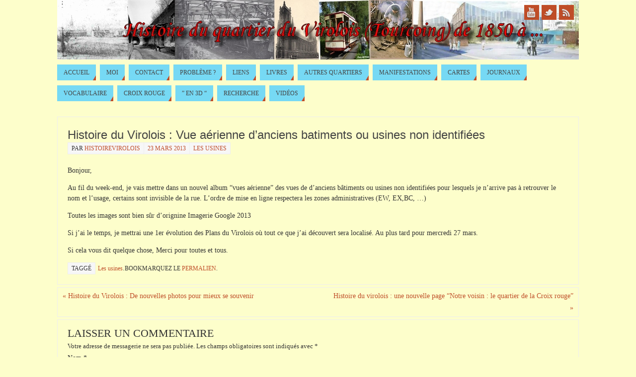

--- FILE ---
content_type: text/html; charset=UTF-8
request_url: https://histoire-du-quartier-du-virolois.fr/commentaires-sur-histoire-du-virolois-vue-aerienne-danciens-batiments-ou-usines-non-identifiees/
body_size: 8541
content:
<!DOCTYPE html>
<html lang="fr-FR">
<head>
<title>Histoire du Virolois : Vue aérienne d&#8217;anciens batiments ou usines non identifiées   - </title>
<meta http-equiv="X-UA-Compatible" content="IE=edge,chrome=1" />
<meta property="template" content="parabola" />
<meta http-equiv="Content-Type" content="text/html; charset=UTF-8" />
<link rel="profile" href="http://gmpg.org/xfn/11" />
<link rel="pingback" href="https://histoire-du-quartier-du-virolois.fr/xmlrpc.php" />
<link rel="alternate" type="application/rss+xml" title=" &raquo; Flux" href="https://histoire-du-quartier-du-virolois.fr/feed/" />
<link rel="alternate" type="application/rss+xml" title=" &raquo; Flux des commentaires" href="https://histoire-du-quartier-du-virolois.fr/comments/feed/" />
<link rel="alternate" type="application/rss+xml" title=" &raquo; Histoire du Virolois : Vue aérienne d&#8217;anciens batiments ou usines non identifiées Flux des commentaires" href="https://histoire-du-quartier-du-virolois.fr/commentaires-sur-histoire-du-virolois-vue-aerienne-danciens-batiments-ou-usines-non-identifiees/feed/" />
<link rel='stylesheet' id='columns-css'  href='https://histoire-du-quartier-du-virolois.fr/wp-content/plugins/columns/columns.css?ver=4.1.24' type='text/css' media='all' />
<link rel='stylesheet' id='wpus-bar-css'  href='https://histoire-du-quartier-du-virolois.fr/wp-content/plugins/wp-ultimate-search/css/visualsearch.css?ver=4.1.24' type='text/css' media='all' />
<link rel='stylesheet' id='tablepress-default-css'  href='https://histoire-du-quartier-du-virolois.fr/wp-content/plugins/tablepress/css/default.min.css?ver=1.5.1' type='text/css' media='all' />
<link rel='stylesheet' id='parabolas-css'  href='https://histoire-du-quartier-du-virolois.fr/wp-content/themes/parabola/style.css?ver=4.1.24' type='text/css' media='all' />
<script type='text/javascript' src='https://histoire-du-quartier-du-virolois.fr/wp-includes/js/underscore.min.js?ver=1.6.0'></script>
<script type='text/javascript' src='https://histoire-du-quartier-du-virolois.fr/wp-includes/js/jquery/jquery.js?ver=1.11.1'></script>
<script type='text/javascript' src='https://histoire-du-quartier-du-virolois.fr/wp-includes/js/jquery/jquery-migrate.min.js?ver=1.2.1'></script>
<script type='text/javascript' src='https://histoire-du-quartier-du-virolois.fr/wp-includes/js/backbone.min.js?ver=1.1.2'></script>
<script type='text/javascript' src='https://histoire-du-quartier-du-virolois.fr/wp-includes/js/jquery/ui/core.min.js?ver=1.11.2'></script>
<script type='text/javascript' src='https://histoire-du-quartier-du-virolois.fr/wp-includes/js/jquery/ui/widget.min.js?ver=1.11.2'></script>
<script type='text/javascript' src='https://histoire-du-quartier-du-virolois.fr/wp-includes/js/jquery/ui/position.min.js?ver=1.11.2'></script>
<script type='text/javascript' src='https://histoire-du-quartier-du-virolois.fr/wp-includes/js/jquery/ui/menu.min.js?ver=1.11.2'></script>
<script type='text/javascript' src='https://histoire-du-quartier-du-virolois.fr/wp-includes/js/jquery/ui/autocomplete.min.js?ver=1.11.2'></script>
<script type='text/javascript' src='https://histoire-du-quartier-du-virolois.fr/wp-content/plugins/wp-ultimate-search/js/visualsearch.min.js?ver=4.1.24'></script>
<script type='text/javascript'>
/* <![CDATA[ */
var wpus_script = {"ajaxurl":"https:\/\/histoire-du-quartier-du-virolois.fr\/wp-admin\/admin-ajax.php","searchNonce":"016eb5278d","trackevents":"0","eventtitle":"Search","enabledfacets":"[\"category\",\"tag\"]","resultspage":"https:\/\/histoire-du-quartier-du-virolois.fr\/commentaires-sur-histoire-du-virolois-vue-aerienne-danciens-batiments-ou-usines-non-identifiees\/","showfacets":"1","placeholder":"Search","highlight":"1","radius":"","remainder":"text","single_facet":"0","disable_permalinks":"0","single_use":"0"};
/* ]]> */
</script>
<script type='text/javascript' src='https://histoire-du-quartier-du-virolois.fr/wp-content/plugins/wp-ultimate-search/js/main-pro.js?ver=4.1.24'></script>
<script type='text/javascript' src='https://histoire-du-quartier-du-virolois.fr/wp-content/themes/parabola/js/frontend.js?ver=4.1.24'></script>
<link rel="EditURI" type="application/rsd+xml" title="RSD" href="https://histoire-du-quartier-du-virolois.fr/xmlrpc.php?rsd" />
<link rel="wlwmanifest" type="application/wlwmanifest+xml" href="https://histoire-du-quartier-du-virolois.fr/wp-includes/wlwmanifest.xml" /> 
<link rel='prev' title='Histoire du Virolois : De nouvelles photos pour mieux se souvenir' href='https://histoire-du-quartier-du-virolois.fr/commentaires-sur-histoire-du-virolois-de-nouvelles-photos-pour-mieux-se-souvenir/' />
<link rel='next' title='Histoire du virolois : une nouvelle page &#8220;Notre voisin : le quartier de la Croix rouge&#8221;' href='https://histoire-du-quartier-du-virolois.fr/commentaires-sur-histoire-du-virolois-une-nouvelle-page-notre-voisin-le-quartier-de-la-croix-rouge/' />
<meta name="generator" content="WordPress 4.1.24" />
<link rel='canonical' href='https://histoire-du-quartier-du-virolois.fr/commentaires-sur-histoire-du-virolois-vue-aerienne-danciens-batiments-ou-usines-non-identifiees/' />
<link rel='shortlink' href='https://histoire-du-quartier-du-virolois.fr/?p=227' />
<style type="text/css" id="custom-background-css">
body.custom-background { background-color: #fdfecb; }
</style>
<style type="text/css"> #header, #access, #colophon, #branding, #main, .topmenu { width: 1050px; } #header-full, #footer { min-width: 1050px; } #container.one-column { } #container.two-columns-right #secondary { width:250px; float:right; } #container.two-columns-right #content { width:780px; float:left; } #container.two-columns-left #primary { width:250px; float:left; } #container.two-columns-left #content { width:780px; float:right; } #container.three-columns-right .sidey { width:125px; float:left; } #container.three-columns-right #primary { margin-left:20px; margin-right:20px; } #container.three-columns-right #content { width:760px; float:left; } #container.three-columns-left .sidey { width:125px; float:left; } #container.three-columns-left #secondary { margin-left:20px;margin-right:20px; } #container.three-columns-left #content { width:760px; float:right;} #container.three-columns-sided .sidey { width:125px; float:left; } #container.three-columns-sided #secondary { float:right; } #container.three-columns-sided #content { width:760px; float:right; margin: 0 145px 0 -1050px; } body { font-family: Times New Roman, Times, serif; } #content h1.entry-title a, #content h2.entry-title a, #content h1.entry-title , #content h2.entry-title { font-family: Arial Black, Gadget, sans-serif; } .widget-title, .widget-title a { line-height: normal; font-family: Times New Roman, Times, serif; } .entry-content h1, .entry-content h2, .entry-content h3, .entry-content h4, .entry-content h5, .entry-content h6, #comments #reply-title { font-family: Times New Roman, Times, serif; } #site-title span a { font-family: Comic Sans MS, cursive; } #access ul li a, #access ul li a span { font-family: Times New Roman, Times, serif; } body { color: #333333; background-color: #fdfecb } a { color: #BF4D28; } a:hover { color: #E6AC27; } #header-full { background-color: #fdfecb; } #site-title span a { color:#BF4D28; } #site-description { color:#444444; } .socials a { background-color: #BF4D28; } .socials-hover { background-color: #76d9f4; } .breadcrumbs:before { border-color: transparent transparent transparent #333333; } #access a { color: #444444; background-color: #76d9f4; } #access a:hover { color: #fdfecb; background-color: #444444; } #access > .menu > ul > li > a:after, #access > .menu > ul ul:after { border-color: transparent transparent #BF4D28 transparent; } #access ul li:hover a:after { border-bottom-color:#fdfecb;} #access ul li.current_page_item > a, #access ul li.current-menu-item > a, /*#access ul li.current_page_parent > a, #access ul li.current-menu-parent > a,*/ #access ul li.current_page_ancestor > a, #access ul li.current-menu-ancestor > a { color: #FFFFFF; background-color: #000000; } #access ul li.current_page_item > a:hover, #access ul li.current-menu-item > a:hover, /*#access ul li.current_page_parent > a:hover, #access ul li.current-menu-parent > a:hover,*/ #access ul li.current_page_ancestor > a:hover, #access ul li.current-menu-ancestor > a:hover { color: #fdfecb; } .topmenu ul li { background-color: #fdfecb; } .topmenu ul li a { color: #666666; } .topmenu ul li a:before { border-color: #BF4D28 transparent transparent transparent; } .topmenu ul li a:hover:before{border-top-color:#fdfecb} .topmenu ul li a:hover { color: #666666; background-color: #FFFFFF; } div.post, div.page, div.hentry, #comments, .comments, .column-text, .column-image, #srights, #slefts, #frontpage blockquote, .page-title, .page-header, article.post, article.page, article.hentry, .contentsearch, #author-info, #nav-below, .yoyo > li { background-color: #fdfecb; } div.post, div.page, div.hentry, .sidey .widget-container, #comments, .commentlist .comment-body, article.post, article.page, article.hentry, #nav-below, .page-header, .yoyo > li { border-color: #EEEEEE; } #author-info, #entry-author-info { border-color: #F7F7F7; } #entry-author-info #author-avatar, #author-info #author-avatar { border-color: #EEEEEE; } article.sticky { box-shadow:0 0 1px rgba(253,254,203,1) inset; border-color:#fdfecb} .sidey .widget-container { color: #333333; background-color: #FFFFFF; } .sidey .widget-title { color: #FFFFFF; background-color: #444444; } .sidey .widget-title:after { border-color: transparent transparent #BF4D28; } .entry-content h1, .entry-content h2, .entry-content h3, .entry-content h4, .entry-content h5, .entry-content h6 { color: #444444; } .entry-title, .entry-title a { color: #444444; } .entry-title a:hover { color: #000000; } #content h3.entry-format { color: #444444; background-color: #76d9f4; border-color: #76d9f4; } #content h3.entry-format { color: #444444; background-color: #76d9f4; border-color: #76d9f4; } .comments-link { background-color: #F7F7F7; } .comments-link:before { border-color: #F7F7F7 transparent transparent; } #footer { color: #AAAAAA; background-color: #76d9f4; } #footer2 { color: #AAAAAA; background-color: #444444; border-color:rgba(253,254,203,.1); } #footer a { color: #BF4D28; } #footer a:hover { color: #E6AC27; } #footer2 a { color: #BF4D28; } #footer2 a:hover { color: #E6AC27; } #footer .widget-container { color: #444444; background-color: #FFFFFF; } #footer .widget-title { color: #ffffff; background-color: #444444; } #footer .widget-title:after { border-color: transparent transparent #BF4D28; } .footermenu ul li a:after { border-color: transparent transparent #BF4D28 transparent; } a.continue-reading-link { color:#444444 !important; background:#76d9f4; border-color:##EEEEEE; } a.continue-reading-link:hover { background-color:#BF4D28; } .file, .button, #respond .form-submit input#submit { background-color: #fdfecb; border-color: #CCCCCC; box-shadow: 0 -10px 10px 0 #F7F7F7 inset; } .file:hover, .button:hover, #respond .form-submit input#submit:hover { background-color: #F7F7F7; } .entry-content tr th, .entry-content thead th { color: #fdfecb; background-color: #444444; } .entry-content fieldset, #content tr td { border-color: #CCCCCC; } hr { background-color: #CCCCCC; } input[type="text"], input[type="password"], input[type="email"], input[type="file"], textarea, select, input[type="color"],input[type="date"],input[type="datetime"],input[type="datetime-local"],input[type="month"],input[type="number"],input[type="range"], input[type="search"],input[type="tel"],input[type="time"],input[type="url"],input[type="week"] { background-color: #F7F7F7; border-color: #CCCCCC #EEEEEE #EEEEEE #CCCCCC; color: #333333; } input[type="submit"], input[type="reset"] { color: #333333; background-color: #fdfecb; border-color: #CCCCCC; box-shadow: 0 -10px 10px 0 #F7F7F7 inset; } input[type="text"]:hover, input[type="password"]:hover, input[type="email"]:hover, textarea:hover, input[type="color"]:hover, input[type="date"]:hover, input[type="datetime"]:hover, input[type="datetime-local"]:hover, input[type="month"]:hover, input[type="number"]:hover, input[type="range"]:hover, input[type="search"]:hover, input[type="tel"]:hover, input[type="time"]:hover, input[type="url"]:hover, input[type="week"]:hover { background-color: rgb(247,247,247); background-color: rgba(247,247,247,0.4); } .entry-content code { border-color: #CCCCCC; background-color: #F7F7F7; } .entry-content pre { background-color: #F7F7F7; } .entry-content blockquote { border-color: #BF4D28; background-color: #F7F7F7; } abbr, acronym { border-color: #333333; } span.edit-link { color: #333333; background-color: #EEEEEE; border-color: #F7F7F7; } .meta-border .entry-meta span, .meta-border .entry-utility span.bl_posted { border-color: #F7F7F7; } .meta-accented .entry-meta span, .meta-accented .entry-utility span.bl_posted { background-color: #EEEEEE; border-color: #F7F7F7; } .comment-meta a { color: #333333; } .comment-author { background-color: #F7F7F7; } .comment-details:after { border-color: transparent transparent transparent #F7F7F7; } #respond .form-allowed-tags { color: #999999; } .reply a { background-color: #F7F7F7; border-color: #EEEEEE; } .reply a:hover { background-color: #76d9f4;color: #BF4D28; } .nav-next a:hover { background:-moz-linear-gradient(left, #fdfecb, #F7F7F7); background:-webkit-linear-gradient(left, #fdfecb, #F7F7F7); background:-ms-linear-gradient(left, #fdfecb, #F7F7F7); background:-o-linear-gradient(left, #fdfecb, #F7F7F7); background:linear-gradient(left, #fdfecb, #F7F7F7); } .nav-previous a:hover { background: -moz-linear-gradient(left, #F7F7F7, #fdfecb); background: -webkit-linear-gradient(left, #F7F7F7, #fdfecb); background: -ms-linear-gradient(left, #F7F7F7, #fdfecb); background: -o-linear-gradient(left, #F7F7F7, #fdfecb); background: linear-gradient(left, #F7F7F7, #fdfecb); } .pagination .current { font-weight: bold; } .pagination span, .pagination a { background-color: #fdfecb; } .pagination a:hover { background-color: #76d9f4;color:#BF4D28} .page-link em {background-color: #76d9f4; color:#444444; color:#BF4D28;} .page-link a em {color:#fdfecb;} .page-link a:hover em {background-color:#444444;} #searchform input[type="text"] {color:#999999;} #toTop {border-color:transparent transparent #444444;} #toTop:after {border-color:transparent transparent #fdfecb;} #toTop:hover:after {border-bottom-color:#BF4D28;} .caption-accented .wp-caption { background-color:rgb(191,77,40); background-color:rgba(191,77,40,0.8); color:#fdfecb} .meta-themed .entry-meta span { color: #999999; background-color: #F7F7F7; border-color: #EEEEEE; } .meta-themed .entry-meta span:hover { background-color: #EEEEEE; } .meta-themed .entry-meta span a:hover { color: #333333; } #content p, #content ul, #content ol, #content, #frontpage blockquote { text-align:Default ; } #content p, #content ul, #content ol, .sidey, .sidey a, table, table td { font-size:14px; word-spacing:Default; letter-spacing:Default; } #content p, #content ul, #content ol, .sidey, .sidey a { line-height:1.5em; } #content h1.entry-title, #content h2.entry-title { font-size:24px ;} .widget-title, .widget-title a { font-size:14px ;} #content .entry-content h1 { font-size: 32px;} #content .entry-content h2 { font-size: 28px;} #content .entry-content h3 { font-size: 24px;} #content .entry-content h4 { font-size: 20px;} #content .entry-content h5 { font-size: 16px;} #content .entry-content h6 { font-size: 12px;} #site-title span a { font-size:30px ;} #access ul li a { font-size:12px ;} #access ul ul ul a {font-size:10px;} .nocomments, .nocomments2 {display:none;} #header-container > div { margin:40px 0 0 0px;} #content p, #content ul, #content ol, #content dd, #content pre, #content hr { margin-bottom: 1.0em; } #branding { height:120px; } </style> 
<style type="text/css">/* Parabola Custom CSS */</style>

<meta name="viewport" content="width=device-width, user-scalable=no, initial-scale=1.0, minimum-scale=1.0, maximum-scale=1.0">
<link rel='stylesheet' id='parabola_style_mobile'  href='https://histoire-du-quartier-du-virolois.fr/wp-content/themes/parabola/styles/style-mobile.css' type='text/css' media='all' /><script type="text/javascript">var cryout_global_content_width = 800;</script><!--[if lt IE 9]>
<script>
document.createElement('header');
document.createElement('nav');
document.createElement('section');
document.createElement('article');
document.createElement('aside');
document.createElement('footer');
</script>
<![endif]-->
<script type="text/javascript">
function makeDoubleDelegate(function1, function2) {
	// concatenate functions
    return function() { if (function1) function1(); if (function2) function2(); }
}

function parabola_onload() {
    // Add responsive videos
     jQuery(".entry-content").fitVids();
	}; // parabola_onload

jQuery(document).ready(function(){
	// Add select navigation to small screens
     jQuery("#access > .menu > ul").tinyNav({
          	header: ' = Menu = ' // Show header instead of the active item
			});
});

// make sure not to lose previous onload events
window.onload = makeDoubleDelegate(window.onload, parabola_onload );
</script>
</head>
<body class="single single-post postid-227 single-format-standard custom-background parabola-image-five caption-light meta-light">

<div id="toTop"> </div>
<div id="wrapper" class="hfeed">


<div id="header-full">

<header id="header">


		<div id="masthead">

			<div id="branding" role="banner" >

				<img id="bg_image" alt="" title="" src="https://histoire-du-quartier-du-virolois.fr/wp-content/uploads/2014/05/tire-1050-_120.jpg"  /><div id="header-container">
<div><div id="site-title"><span> <a href="https://histoire-du-quartier-du-virolois.fr/" title="" rel="home"></a> </span></div><div id="site-description" ></div></div><div class="socials" id="sheader">
			<a  target="_blank"  rel="nofollow" href="#"
			class="socialicons social-YouTube" title="YouTube">
				<img alt="YouTube" src="https://histoire-du-quartier-du-virolois.fr/wp-content/themes/parabola/images/socials/YouTube.png" />
			</a>
			<a  target="_blank"  rel="nofollow" href="#"
			class="socialicons social-Twitter" title="Twitter">
				<img alt="Twitter" src="https://histoire-du-quartier-du-virolois.fr/wp-content/themes/parabola/images/socials/Twitter.png" />
			</a>
			<a  target="_blank"  rel="nofollow" href="#"
			class="socialicons social-RSS" title="RSS">
				<img alt="RSS" src="https://histoire-du-quartier-du-virolois.fr/wp-content/themes/parabola/images/socials/RSS.png" />
			</a></div></div>				<div style="clear:both;"></div>

			</div><!-- #branding -->

			<nav id="access" role="navigation">

				<div class="skip-link screen-reader-text"><a href="#content" title="Passer au contenu">Passer au contenu</a></div>
<div class="menu"><ul id="prime_nav" class="menu"><li id="menu-item-5088" class="menu-item menu-item-type-post_type menu-item-object-page menu-item-5088"><a href="https://histoire-du-quartier-du-virolois.fr/"><span>Accueil</span></a></li>
<li id="menu-item-3495" class="menu-item menu-item-type-post_type menu-item-object-page menu-item-3495"><a href="https://histoire-du-quartier-du-virolois.fr/bonjour-et-bienvenu-a-toutes-et-tous/"><span>Moi</span></a></li>
<li id="menu-item-3555" class="menu-item menu-item-type-post_type menu-item-object-page menu-item-3555"><a href="https://histoire-du-quartier-du-virolois.fr/contact/"><span>Contact</span></a></li>
<li id="menu-item-3556" class="menu-item menu-item-type-post_type menu-item-object-page menu-item-3556"><a href="https://histoire-du-quartier-du-virolois.fr/probleme/"><span>Problème ?</span></a></li>
<li id="menu-item-3557" class="menu-item menu-item-type-post_type menu-item-object-page menu-item-3557"><a href="https://histoire-du-quartier-du-virolois.fr/liens-utiles/"><span>Liens</span></a></li>
<li id="menu-item-3558" class="menu-item menu-item-type-post_type menu-item-object-page menu-item-3558"><a href="https://histoire-du-quartier-du-virolois.fr/bibliographie/"><span>Livres</span></a></li>
<li id="menu-item-3559" class="menu-item menu-item-type-post_type menu-item-object-page menu-item-3559"><a href="https://histoire-du-quartier-du-virolois.fr/autres-quartiers/"><span>Autres quartiers</span></a></li>
<li id="menu-item-3560" class="menu-item menu-item-type-post_type menu-item-object-page menu-item-3560"><a href="https://histoire-du-quartier-du-virolois.fr/manifestations/"><span>Manifestations</span></a></li>
<li id="menu-item-3602" class="menu-item menu-item-type-post_type menu-item-object-page menu-item-3602"><a href="https://histoire-du-quartier-du-virolois.fr/plans-cadastre-vues-aeriennes/"><span>Cartes</span></a></li>
<li id="menu-item-3626" class="menu-item menu-item-type-post_type menu-item-object-page menu-item-3626"><a href="https://histoire-du-quartier-du-virolois.fr/journaux/"><span>Journaux</span></a></li>
<li id="menu-item-3708" class="menu-item menu-item-type-post_type menu-item-object-page menu-item-3708"><a href="https://histoire-du-quartier-du-virolois.fr/vocabulaire-et-termes-anciens/"><span>Vocabulaire</span></a></li>
<li id="menu-item-3716" class="menu-item menu-item-type-post_type menu-item-object-page menu-item-3716"><a href="https://histoire-du-quartier-du-virolois.fr/croix-rouge-quartier/"><span>Croix Rouge</span></a></li>
<li id="menu-item-5170" class="menu-item menu-item-type-post_type menu-item-object-page menu-item-5170"><a href="https://histoire-du-quartier-du-virolois.fr/acceuil/les-evolutions-larchitecture/reconstitution-danciens-batiments-de-tourcoing-en-3d/"><span>&#8221; en 3D &#8220;</span></a></li>
<li id="menu-item-5468" class="menu-item menu-item-type-post_type menu-item-object-page menu-item-5468"><a href="https://histoire-du-quartier-du-virolois.fr/recherche-2/"><span>Recherche</span></a></li>
<li id="menu-item-7604" class="menu-item menu-item-type-post_type menu-item-object-page menu-item-7604"><a href="https://histoire-du-quartier-du-virolois.fr/videos/"><span>Vidéos</span></a></li>
</ul></div>
			</nav><!-- #access -->

		</div><!-- #masthead -->

	<div style="clear:both;height:1px;width:1px;"> </div>

</header><!-- #header -->
</div><!-- #header-full -->
<div id="main">
	<div  id="forbottom" >
		
		<div style="clear:both;"> </div>

		
		<section id="container" class="one-column">
			<div id="content" role="main">
						

				<div id="post-227" class="post-227 post type-post status-publish format-standard hentry category-les-usines tag-les-usines">
					<h1 class="entry-title">Histoire du Virolois : Vue aérienne d&#8217;anciens batiments ou usines non identifiées</h1>
										<div class="entry-meta">
						&nbsp; <span class="author vcard" >Par <a class="url fn n" href="https://histoire-du-quartier-du-virolois.fr/author/histoirevirolois/" title="View all posts by histoirevirolois">histoirevirolois</a> <span class="bl_sep">&#8226;</span></span> <span class="onDate"> <a href="https://histoire-du-quartier-du-virolois.fr/commentaires-sur-histoire-du-virolois-vue-aerienne-danciens-batiments-ou-usines-non-identifiees/" rel="bookmark">23 mars 2013</a> </span> <span class="bl_categ"> <a href="https://histoire-du-quartier-du-virolois.fr/category/les-usines/" rel="tag">Les usines</a> </span>  					</div><!-- .entry-meta -->

					<div class="entry-content">
						</p>
<p>Bonjour,</p>
<p>Au fil du week-end, je vais mettre dans un nouvel album &#8220;vues a&eacute;rienne&#8221; des vues de&nbsp;d&#8217;anciens b&acirc;timents ou usines non identifi&eacute;es pour lesquels je n&#8217;arrive pas &agrave; retrouver le nom et l&#8217;usage, certains sont invisible de la rue. L&#8217;ordre de mise en ligne respectera les zones administratives (EW, EX,BC, &#8230;)</p>
<p>Toutes les images sont bien s&ucirc;r d&#8217;orignine Imagerie Google 2013</p>
<p>Si j&#8217;ai le temps, je mettrai une 1er &eacute;volution des Plans du Virolois o&ugrave; tout ce que j&#8217;ai d&eacute;couvert sera localis&eacute;. Au plus tard pour mercredi 27 mars.</p>
<p>Si cela vous dit quelque chose, Merci pour toutes et tous.</p>
											</div><!-- .entry-content -->


					<div class="entry-utility">
						<div class="footer-tags"><span class="bl_posted">Taggé</span>&nbsp; <a href="https://histoire-du-quartier-du-virolois.fr/tag/les-usines/" rel="tag">Les usines</a>.</div><span class="bl_bookmark">Bookmarquez le <a href="https://histoire-du-quartier-du-virolois.fr/commentaires-sur-histoire-du-virolois-vue-aerienne-danciens-batiments-ou-usines-non-identifiees/" title="Permalien vers Histoire du Virolois : Vue aérienne d&#8217;anciens batiments ou usines non identifiées" rel="bookmark"> permalien</a>.</span>											</div><!-- .entry-utility -->
				</div><!-- #post-## -->

				<div id="nav-below" class="navigation">
					<div class="nav-previous"><a href="https://histoire-du-quartier-du-virolois.fr/commentaires-sur-histoire-du-virolois-de-nouvelles-photos-pour-mieux-se-souvenir/" rel="prev"><span class="meta-nav">&laquo;</span> Histoire du Virolois : De nouvelles photos pour mieux se souvenir</a></div>
					<div class="nav-next"><a href="https://histoire-du-quartier-du-virolois.fr/commentaires-sur-histoire-du-virolois-une-nouvelle-page-notre-voisin-le-quartier-de-la-croix-rouge/" rel="next">Histoire du virolois : une nouvelle page &#8220;Notre voisin : le quartier de la Croix rouge&#8221; <span class="meta-nav">&raquo;</span></a></div>
				</div><!-- #nav-below -->

				 <div id="comments" class=""> 								<div id="respond" class="comment-respond">
				<h3 id="reply-title" class="comment-reply-title">Laisser un commentaire <small><a rel="nofollow" id="cancel-comment-reply-link" href="/commentaires-sur-histoire-du-virolois-vue-aerienne-danciens-batiments-ou-usines-non-identifiees/#respond" style="display:none;">Annuler la réponse.</a></small></h3>
									<form action="https://histoire-du-quartier-du-virolois.fr/wp-comments-post.php" method="post" id="commentform" class="comment-form">
																			<p class="comment-notes"><span id="email-notes">Votre adresse de messagerie ne sera pas publiée.</span> Les champs obligatoires sont indiqués avec <span class="required">*</span></p>							<p class="comment-form-author"><label for="author">Nom <span class="required">*</span></label> <input id="author" name="author" type="text" value="" size="30" aria-required='true' /></p>
<p class="comment-form-email"><label for="email">Adresse de contact <span class="required">*</span></label> <input id="email" name="email" type="text" value="" size="30" aria-describedby="email-notes" aria-required='true' /></p>
<p class="comment-form-url"><label for="url">Site web</label> <input id="url" name="url" type="text" value="" size="30" /></p>
												<p class="comment-form-comment"><label for="comment">Commentaire</label> <textarea id="comment" name="comment" cols="45" rows="8" aria-describedby="form-allowed-tags" aria-required="true"></textarea></p>						<p class="form-allowed-tags" id="form-allowed-tags">Vous pouvez utiliser ces balises et attributs <abbr title="HyperText Markup Language">HTML</abbr>&nbsp;:  <code>&lt;a href=&quot;&quot; title=&quot;&quot;&gt; &lt;abbr title=&quot;&quot;&gt; &lt;acronym title=&quot;&quot;&gt; &lt;b&gt; &lt;blockquote cite=&quot;&quot;&gt; &lt;cite&gt; &lt;code&gt; &lt;del datetime=&quot;&quot;&gt; &lt;em&gt; &lt;i&gt; &lt;q cite=&quot;&quot;&gt; &lt;strike&gt; &lt;strong&gt; </code></p>						<p class="form-submit">
							<input name="submit" type="submit" id="submit" class="submit" value="Laisser un commentaire" />
							<input type='hidden' name='comment_post_ID' value='227' id='comment_post_ID' />
<input type='hidden' name='comment_parent' id='comment_parent' value='0' />
						</p>
						<p style="display: none;"><input type="hidden" id="akismet_comment_nonce" name="akismet_comment_nonce" value="6dc041d83a" /></p><!-- start of code generated by MailPress -->
<div class='MailPressCommentNewsletterform' style='clear:both;'>
	<label for='MailPress_subscribe_to_comment_newsletter'>
		<input class='MailPressCommentNewsletterformCheckbox' name='MailPress[subscribe_to_comment_newsletter]' id='MailPress_subscribe_to_comment_newsletter' type='checkbox' style='margin:0;padding:0;width:auto;' checked='checked' />
		<span>Me notifier des nouveaux articles par mail.</span>
	</label>
</div>
<!-- end of code generated by MailPress -->
<p style="display: none;"><input type="hidden" id="ak_js" name="ak_js" value="30"/></p>					</form>
							</div><!-- #respond -->
			</div><!-- #comments -->


						</div><!-- #content -->
			</section><!-- #container -->

	<div style="clear:both;"></div>
	</div> <!-- #forbottom -->
	</div><!-- #main -->


	<footer id="footer" role="contentinfo">
		<div id="colophon">
		
			

			<div id="footer-widget-area"  role="complementary"  class="footerthree" >


				<div id="second" class="widget-area">
					<ul class="xoxo">
						<li id="search-2" class="widget-container widget_search"><h3 class="widget-title">Rechercher</h3> 
<form method="get" id="searchform"
action="https://histoire-du-quartier-du-virolois.fr//">
<input type="text" value="RECHERCHE"
name="s" id="s"
onblur="if (this.value == '')
{this.value = 'RECHERCHE';}"
onfocus="if (this.value == 'RECHERCHE')
{this.value = '';}" />
<input type="submit" id="searchsubmit" value="OK" />
</form></li>					</ul>
				</div><!-- #second .widget-area -->

				<div id="third" class="widget-area">
					<ul class="xoxo">
						<li id="categories-2" class="widget-container widget_categories"><h3 class="widget-title">Catégories</h3><select name='cat' id='cat' class='postform' >
	<option value='-1'>Choisir une catégorie</option>
	<option class="level-0" value="441">2iéme guerre mondiale&nbsp;&nbsp;(3)</option>
	<option class="level-0" value="267">agriculture&nbsp;&nbsp;(12)</option>
	<option class="level-0" value="334">Alimentation&nbsp;&nbsp;(8)</option>
	<option class="level-0" value="195">Avis de Recherche&nbsp;&nbsp;(13)</option>
	<option class="level-0" value="483">bataille de tourcoing&nbsp;&nbsp;(1)</option>
	<option class="level-0" value="11">Cadastre&nbsp;&nbsp;(6)</option>
	<option class="level-0" value="295">canal&nbsp;&nbsp;(2)</option>
	<option class="level-0" value="196">Cartes et localisation géographique&nbsp;&nbsp;(24)</option>
	<option class="level-0" value="514">ciretex&nbsp;&nbsp;(1)</option>
	<option class="level-0" value="197">Collége&nbsp;&nbsp;(15)</option>
	<option class="level-0" value="217">Eau&nbsp;&nbsp;(3)</option>
	<option class="level-0" value="198">Ecoles&nbsp;&nbsp;(12)</option>
	<option class="level-0" value="213">expo / conférence&nbsp;&nbsp;(1)</option>
	<option class="level-0" value="417">guerre 14-18&nbsp;&nbsp;(4)</option>
	<option class="level-0" value="199">Habitat&nbsp;&nbsp;(29)</option>
	<option class="level-0" value="92">Histoire&nbsp;&nbsp;(31)</option>
	<option class="level-0" value="5">Info&nbsp;&nbsp;(3)</option>
	<option class="level-0" value="485">l&#8217;électricté&nbsp;&nbsp;(1)</option>
	<option class="level-0" value="6">LA CROIX ROUGE&nbsp;&nbsp;(7)</option>
	<option class="level-0" value="421">la matiére premiére&nbsp;&nbsp;(4)</option>
	<option class="level-0" value="412">la vie des gens&nbsp;&nbsp;(11)</option>
	<option class="level-0" value="215">langages / Patoi&nbsp;&nbsp;(2)</option>
	<option class="level-0" value="200">le train&nbsp;&nbsp;(13)</option>
	<option class="level-0" value="201">le Tramway&nbsp;&nbsp;(11)</option>
	<option class="level-0" value="202">Les anciens métiers&nbsp;&nbsp;(11)</option>
	<option class="level-0" value="9">Les annecdotes&nbsp;&nbsp;(2)</option>
	<option class="level-0" value="408">les batiments&nbsp;&nbsp;(5)</option>
	<option class="level-0" value="413">Les bruits&nbsp;&nbsp;(2)</option>
	<option class="level-0" value="7">Les commerces&nbsp;&nbsp;(24)</option>
	<option class="level-0" value="218">Les églises&nbsp;&nbsp;(14)</option>
	<option class="level-0" value="8">Les loisirs&nbsp;&nbsp;(11)</option>
	<option class="level-0" value="415">les musiques&nbsp;&nbsp;(2)</option>
	<option class="level-0" value="203">les personnages célébres&nbsp;&nbsp;(3)</option>
	<option class="level-0" value="212">Les rues&nbsp;&nbsp;(8)</option>
	<option class="level-0" value="414">les sons&nbsp;&nbsp;(1)</option>
	<option class="level-0" value="204">Les usines&nbsp;&nbsp;(45)</option>
	<option class="level-0" value="205">Loisirs&nbsp;&nbsp;(9)</option>
	<option class="level-0" value="206">Notre proche voisin : la Croix Rouge&nbsp;&nbsp;(2)</option>
	<option class="level-0" value="423">pompier&nbsp;&nbsp;(3)</option>
	<option class="level-0" value="4">Reconstitution 3D d&#8217;anciens batiments de Tourcoing&nbsp;&nbsp;(11)</option>
	<option class="level-0" value="422">santé&nbsp;&nbsp;(1)</option>
	<option class="level-0" value="207">Souvenirs, souvenirs &#8230;&nbsp;&nbsp;(46)</option>
	<option class="level-0" value="1">Uncategorized&nbsp;&nbsp;(27)</option>
	<option class="level-0" value="374">Unesco Musée&nbsp;&nbsp;(2)</option>
	<option class="level-0" value="3">Usines&nbsp;&nbsp;(12)</option>
	<option class="level-0" value="211">Vie du site&nbsp;&nbsp;(49)</option>
	<option class="level-0" value="484">vitraux&nbsp;&nbsp;(1)</option>
	<option class="level-0" value="228">vocabulaire&nbsp;&nbsp;(5)</option>
</select>

<script type='text/javascript'>
/* <![CDATA[ */
	var dropdown = document.getElementById("cat");
	function onCatChange() {
		if ( dropdown.options[dropdown.selectedIndex].value > 0 ) {
			location.href = "https://histoire-du-quartier-du-virolois.fr/?cat="+dropdown.options[dropdown.selectedIndex].value;
		}
	}
	dropdown.onchange = onCatChange;
/* ]]> */
</script>

</li>					</ul>
				</div><!-- #third .widget-area -->

				<div id="fourth" class="widget-area">
					<ul class="xoxo">
						<li id="meta-2" class="widget-container widget_meta"><h3 class="widget-title">Méta</h3>			<ul>
						<li><a href="https://histoire-du-quartier-du-virolois.fr/wp-login.php">Connexion</a></li>
			<li><a href="https://histoire-du-quartier-du-virolois.fr/feed/">Flux <abbr title="Really Simple Syndication">RSS</abbr> des articles</a></li>
			<li><a href="https://histoire-du-quartier-du-virolois.fr/comments/feed/"><abbr title="Really Simple Syndication">RSS</abbr> des commentaires</a></li>
<li><a href="http://www.wordpress-fr.net/" title="Propulsé par WordPress, plate-forme de publication personnelle sémantique de pointe.">Site de WordPress-FR</a></li>			</ul>
</li>					</ul>
				</div><!-- #fourth .widget-area -->
			</div><!-- #footer-widget-area -->
			
		</div><!-- #colophon -->

		<div id="footer2">
		
			<div id="site-copyright">&copy;histoire-du-quartier-du-virolois.fr 2015 / hébergé par OVH</div>	<div style="text-align:center;padding:5px 0 2px;text-transform:uppercase;font-size:11px;">
	Propulsé par <a target="_blank" href="http://www.cryoutcreations.eu" title="Parabola Theme by Cryout Creations">Pa&#1103;abola</a> &amp; <a target="_blank" href="http://wordpress.org/"
			title="Semantic Personal Publishing Platform">  WordPress.		</a>
	</div><!-- #site-info -->
	<div class="socials" id="sfooter">
			<a  target="_blank"  rel="nofollow" href="#"
			class="socialicons social-YouTube" title="YouTube">
				<img alt="YouTube" src="https://histoire-du-quartier-du-virolois.fr/wp-content/themes/parabola/images/socials/YouTube.png" />
			</a>
			<a  target="_blank"  rel="nofollow" href="#"
			class="socialicons social-Twitter" title="Twitter">
				<img alt="Twitter" src="https://histoire-du-quartier-du-virolois.fr/wp-content/themes/parabola/images/socials/Twitter.png" />
			</a>
			<a  target="_blank"  rel="nofollow" href="#"
			class="socialicons social-RSS" title="RSS">
				<img alt="RSS" src="https://histoire-du-quartier-du-virolois.fr/wp-content/themes/parabola/images/socials/RSS.png" />
			</a></div>			
		</div><!-- #footer2 -->

	</footer><!-- #footer -->

</div><!-- #wrapper -->

<script type='text/javascript' src='https://histoire-du-quartier-du-virolois.fr/wp-includes/js/comment-reply.min.js?ver=4.1.24'></script>
<script async="async" type='text/javascript' src='https://histoire-du-quartier-du-virolois.fr/wp-content/plugins/akismet/_inc/form.js?ver=4.0.8'></script>
<!-- Generated in 0, 239 seconds. Made 19 queries to database and 22 cached queries. Memory used - 5.62MB -->
<!-- Cached by DB Cache Reloaded Fix -->

</body>
</html>
